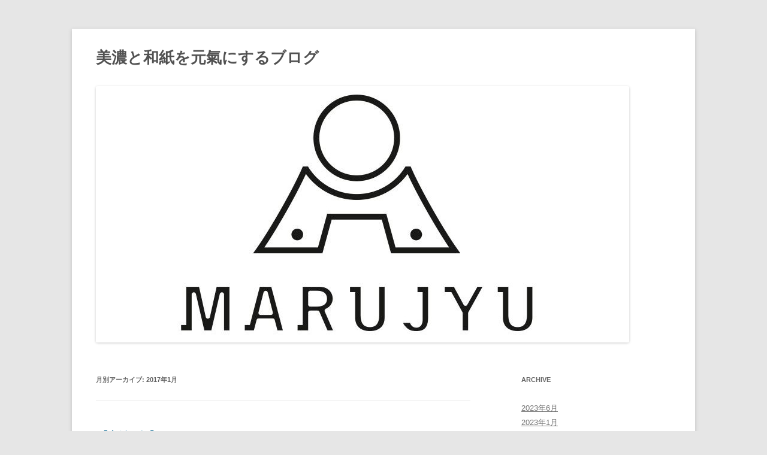

--- FILE ---
content_type: text/html; charset=UTF-8
request_url: https://marujyu-mino.com/blog/?m=201701&paged=2
body_size: 7548
content:
<!DOCTYPE html>
<!--[if IE 7]>
<html class="ie ie7" lang="ja">
<![endif]-->
<!--[if IE 8]>
<html class="ie ie8" lang="ja">
<![endif]-->
<!--[if !(IE 7) & !(IE 8)]><!-->
<html lang="ja">
<!--<![endif]-->
<head>
<meta charset="UTF-8" />
<meta name="description" content="美濃の紙づくりの日々 | 機械抄き美濃和紙メーカ－丸重製紙。美濃と美濃和紙を元気にする会社！小ロット特種オーダーオリジナル和紙・透かし和紙・試験テスト抄き・和紙原紙卸の小口対応・美濃和紙工場見学・各種企画などお気軽にご相談ください！" />
<meta name="keywords" content="美濃,和紙,美濃和紙,機械抄き,製紙,メーカ－,工場見学,特種紙,オーダー,オリジナル,試験,テスト,漉き,原紙,卸,小口,企画,透かし,相談" />
<meta name="viewport" content="width=device-width" />
<title>1月, 2017 | 美濃と和紙を元氣にするブログ - パート 2</title>
<link rel="profile" href="http://gmpg.org/xfn/11" />
<link rel="pingback" href="https://marujyu-mino.com/blog/xmlrpc.php" />
<!--[if lt IE 9]>
<script src="https://marujyu-mino.com/blog/wp-content/themes/twentytwelve/js/html5.js" type="text/javascript"></script>
<![endif]-->

<!-- All In One SEO Pack 3.6.2[551,592] -->

<meta name="keywords"  content="社内情報,お知らせ,商品紹介,あいさつ" />
<meta name="robots" content="noindex,follow" />
<link rel="prev" href="https://marujyu-mino.com/blog/?m=201701" />

<script type="application/ld+json" class="aioseop-schema">{"@context":"https://schema.org","@graph":[{"@type":"Organization","@id":"https://marujyu-mino.com/blog/#organization","url":"https://marujyu-mino.com/blog/","name":"美濃と和紙を元氣にするブログ","sameAs":[]},{"@type":"WebSite","@id":"https://marujyu-mino.com/blog/#website","url":"https://marujyu-mino.com/blog/","name":"美濃と和紙を元氣にするブログ","publisher":{"@id":"https://marujyu-mino.com/blog/#organization"},"potentialAction":{"@type":"SearchAction","target":"https://marujyu-mino.com/blog/?s={search_term_string}","query-input":"required name=search_term_string"}},{"@type":"CollectionPage","@id":"https://marujyu-mino.com/blog/?m=202601#collectionpage","url":"https://marujyu-mino.com/blog/?m=202601","inLanguage":"ja","name":"月別: 1月 2017","isPartOf":{"@id":"https://marujyu-mino.com/blog/#website"},"breadcrumb":{"@id":"https://marujyu-mino.com/blog/?m=202601#breadcrumblist"}},{"@type":"BreadcrumbList","@id":"https://marujyu-mino.com/blog/?m=202601#breadcrumblist","itemListElement":[{"@type":"ListItem","position":1,"item":{"@type":"WebPage","@id":"https://marujyu-mino.com/blog/","url":"https://marujyu-mino.com/blog/","name":"美濃と和紙を元氣にするブログ｜美濃和紙の総合カンパニー丸重製紙企業組合（機械抄き美濃和紙メーカー）"}},{"@type":"ListItem","position":2,"item":{"@type":"WebPage","@id":"https://marujyu-mino.com/blog/?m=2026","url":"https://marujyu-mino.com/blog/?m=2026","name":"年別: 2017"}},{"@type":"ListItem","position":3,"item":{"@type":"WebPage","@id":"https://marujyu-mino.com/blog/?m=202601","url":"https://marujyu-mino.com/blog/?m=202601","name":"月別: 1月 2017"}}]}]}</script>
<link rel="canonical" href="https://marujyu-mino.com/blog/?m=201701/page/2" />
<!-- All In One SEO Pack -->
<link rel='dns-prefetch' href='//s.w.org' />
<link rel="alternate" type="application/rss+xml" title="美濃と和紙を元氣にするブログ &raquo; フィード" href="https://marujyu-mino.com/blog/?feed=rss2" />
<link rel="alternate" type="application/rss+xml" title="美濃と和紙を元氣にするブログ &raquo; コメントフィード" href="https://marujyu-mino.com/blog/?feed=comments-rss2" />
		<script type="text/javascript">
			window._wpemojiSettings = {"baseUrl":"https:\/\/s.w.org\/images\/core\/emoji\/11\/72x72\/","ext":".png","svgUrl":"https:\/\/s.w.org\/images\/core\/emoji\/11\/svg\/","svgExt":".svg","source":{"concatemoji":"https:\/\/marujyu-mino.com\/blog\/wp-includes\/js\/wp-emoji-release.min.js?ver=4.9.26"}};
			!function(e,a,t){var n,r,o,i=a.createElement("canvas"),p=i.getContext&&i.getContext("2d");function s(e,t){var a=String.fromCharCode;p.clearRect(0,0,i.width,i.height),p.fillText(a.apply(this,e),0,0);e=i.toDataURL();return p.clearRect(0,0,i.width,i.height),p.fillText(a.apply(this,t),0,0),e===i.toDataURL()}function c(e){var t=a.createElement("script");t.src=e,t.defer=t.type="text/javascript",a.getElementsByTagName("head")[0].appendChild(t)}for(o=Array("flag","emoji"),t.supports={everything:!0,everythingExceptFlag:!0},r=0;r<o.length;r++)t.supports[o[r]]=function(e){if(!p||!p.fillText)return!1;switch(p.textBaseline="top",p.font="600 32px Arial",e){case"flag":return s([55356,56826,55356,56819],[55356,56826,8203,55356,56819])?!1:!s([55356,57332,56128,56423,56128,56418,56128,56421,56128,56430,56128,56423,56128,56447],[55356,57332,8203,56128,56423,8203,56128,56418,8203,56128,56421,8203,56128,56430,8203,56128,56423,8203,56128,56447]);case"emoji":return!s([55358,56760,9792,65039],[55358,56760,8203,9792,65039])}return!1}(o[r]),t.supports.everything=t.supports.everything&&t.supports[o[r]],"flag"!==o[r]&&(t.supports.everythingExceptFlag=t.supports.everythingExceptFlag&&t.supports[o[r]]);t.supports.everythingExceptFlag=t.supports.everythingExceptFlag&&!t.supports.flag,t.DOMReady=!1,t.readyCallback=function(){t.DOMReady=!0},t.supports.everything||(n=function(){t.readyCallback()},a.addEventListener?(a.addEventListener("DOMContentLoaded",n,!1),e.addEventListener("load",n,!1)):(e.attachEvent("onload",n),a.attachEvent("onreadystatechange",function(){"complete"===a.readyState&&t.readyCallback()})),(n=t.source||{}).concatemoji?c(n.concatemoji):n.wpemoji&&n.twemoji&&(c(n.twemoji),c(n.wpemoji)))}(window,document,window._wpemojiSettings);
		</script>
		<style type="text/css">
img.wp-smiley,
img.emoji {
	display: inline !important;
	border: none !important;
	box-shadow: none !important;
	height: 1em !important;
	width: 1em !important;
	margin: 0 .07em !important;
	vertical-align: -0.1em !important;
	background: none !important;
	padding: 0 !important;
}
</style>
<link rel='stylesheet' id='twentytwelve-style-css'  href='https://marujyu-mino.com/blog/wp-content/themes/twentytwelve/style.css?ver=20190507' type='text/css' media='all' />
<link rel='stylesheet' id='twentytwelve-block-style-css'  href='https://marujyu-mino.com/blog/wp-content/themes/twentytwelve/css/blocks.css?ver=20190406' type='text/css' media='all' />
<!--[if lt IE 9]>
<link rel='stylesheet' id='twentytwelve-ie-css'  href='https://marujyu-mino.com/blog/wp-content/themes/twentytwelve/css/ie.css?ver=20150214' type='text/css' media='all' />
<![endif]-->
<script type='text/javascript' src='https://marujyu-mino.com/blog/wp-includes/js/jquery/jquery.js?ver=1.12.4'></script>
<script type='text/javascript' src='https://marujyu-mino.com/blog/wp-includes/js/jquery/jquery-migrate.min.js?ver=1.4.1'></script>
<link rel='https://api.w.org/' href='https://marujyu-mino.com/blog/index.php?rest_route=/' />
<link rel="EditURI" type="application/rsd+xml" title="RSD" href="https://marujyu-mino.com/blog/xmlrpc.php?rsd" />
<link rel="wlwmanifest" type="application/wlwmanifest+xml" href="https://marujyu-mino.com/blog/wp-includes/wlwmanifest.xml" /> 
<meta name="generator" content="WordPress 4.9.26" />
</head>

<body class="archive date paged paged-2 date-paged-2">
<div id="page" class="hfeed site">
	<header id="masthead" class="site-header" role="banner">
		<hgroup>
			<h1 class="site-title"><a href="https://marujyu-mino.com/blog/" title="美濃と和紙を元氣にするブログ" rel="home">美濃と和紙を元氣にするブログ</a></h1>
			<h2 class="site-description"></h2>
		</hgroup>
<!--
		<nav id="site-navigation" class="main-navigation" role="navigation">
			<button class="menu-toggle">メニュー</button>
			<a class="assistive-text" href="#content" title="コンテンツへスキップ">コンテンツへスキップ</a>
			<div class="nav-menu"><ul>
<li ><a href="https://marujyu-mino.com/blog/">ホーム</a></li><li class="page_item page-item-2"><a href="https://marujyu-mino.com/blog/?page_id=2">サンプルページ</a></li>
</ul></div>
		</nav>-><!-- #site-navigation -->

				<a href="https://marujyu-mino.com/blog/"><img src="https://marujyu-mino.com/blog/wp-content/uploads/2016/02/cropped-358d0d02b610d7fc79b186187ce1dfc5.jpg" class="header-image" width="890" height="428" alt="美濃と和紙を元氣にするブログ" /></a>
			</header><!-- #masthead -->

	<div id="main" class="wrapper">

	<section id="primary" class="site-content">
		<div id="content" role="main">

					<header class="archive-header">
				<h1 class="archive-title">
				月別アーカイブ: <span>2017年1月</span>				</h1>
			</header><!-- .archive-header -->

			
	<article id="post-1462" class="post-1462 post type-post status-publish format-standard hentry category-7">
				<header class="entry-header">
			
						<h1 class="entry-title">
				<a href="https://marujyu-mino.com/blog/?p=1462" rel="bookmark">【新年会】</a>
			</h1>
								</header><!-- .entry-header -->

				<div class="entry-content">
			<p>
先週7日（土）は丸重製紙の新年会でした！<br />
<br />
会場は毎年恒例の美濃市の辰巳屋さん。<span class="text_exposed_show"><br />
<a href="http://www.minokanko.com/guide/tatsumi.html" target="_blank" rel="nofollow">http://www.minokanko.com/guide/tatsumi.html</a></span><br />
<div class="text_exposed_show">
<br />
皆で食べたい鍋三種をリクエストし、すき焼き、鳥水炊き、しし鍋を頂きました！<br />
<br />
美味しい料理をいただき、元氣いっぱいで今年も頑張ります！<br />
<br />
【HP】<a href="http://www.marujyu-mino.com/" target="_blank" rel="nofollow">http://www.marujyu-mino.com/</a><br />
【FB】<a href="https://www.facebook.com/marujyu.mino">https://www.facebook.com/marujyu.mino</a><br />
【TW】<a href="https://twitter.com/MarujyuPaper" target="_blank" rel="nofollow">https://twitter.com/MarujyuPaper</a><br />
【G+】<a href="https://plus.google.com/101101181569808360760" target="_blank" rel="nofollow">https://plus.google.com/101101181569808360760</a><br />
【Istgrm】<a href="https://www.instagram.com/marujyu_paper_company/" target="_blank" rel="nofollow">https://www.instagram.com/marujyu_paper_company/</a><br />
【YouTube】<a href="https://www.youtube.com/channel/UCqbcD-xG41RC26n4TePkahg" target="_blank" rel="nofollow">https://www.youtube.com/channel/UCqbcD-xG41RC26n4TePkahg</a><br />
【Blog】<a href="https://marujyu-mino.com/blog/" target="_blank" rel="nofollow">https://marujyu-mino.com/blog/</a><br />
<br />
<img class="alignnone size-medium wp-image-1463" src="https://marujyu-mino.com/blog/wp-content/uploads/2017/01/IMG_44601-300x200.jpg" alt="img_44601" width="300" height="200" srcset="https://marujyu-mino.com/blog/wp-content/uploads/2017/01/IMG_44601-300x200.jpg 300w, https://marujyu-mino.com/blog/wp-content/uploads/2017/01/IMG_44601-768x511.jpg 768w, https://marujyu-mino.com/blog/wp-content/uploads/2017/01/IMG_44601-550x366.jpg 550w, https://marujyu-mino.com/blog/wp-content/uploads/2017/01/IMG_44601-624x415.jpg 624w, https://marujyu-mino.com/blog/wp-content/uploads/2017/01/IMG_44601.jpg 1568w" sizes="(max-width: 300px) 100vw, 300px" />
<br />
</div></p>
					</div><!-- .entry-content -->
		
		<footer class="entry-meta">
			カテゴリー: <a href="https://marujyu-mino.com/blog/?cat=7" rel="category">社内情報</a> | 投稿日: <a href="https://marujyu-mino.com/blog/?p=1462" title="7:11 AM" rel="bookmark"><time class="entry-date" datetime="2017-01-10T07:11:37+00:00">2017年1月10日</time></a> | <span class="by-author">投稿者: <span class="author vcard"><a class="url fn n" href="https://marujyu-mino.com/blog/?author=2" title="webmaru の投稿をすべて表示" rel="author">webmaru</a></span></span>								</footer><!-- .entry-meta -->
	</article><!-- #post -->

	<article id="post-1459" class="post-1459 post type-post status-publish format-standard hentry category-6 category-8">
				<header class="entry-header">
			
						<h1 class="entry-title">
				<a href="https://marujyu-mino.com/blog/?p=1459" rel="bookmark">【「KAI」インスタグラム】</a>
			</h1>
								</header><!-- .entry-header -->

				<div class="entry-content">
			<p>
昨年スタートした懐紙ブランド「KAI」。<br />
<br />
<a href="http://kaishipaper.com/" target="_blank" rel="nofollow">http://kaishipaper.com</a><br />
<div class="text_exposed_show">
<br />
その「KAI」のインスタグラムページをスタート致しました！<br />
【Istgrm】<a href="https://www.instagram.com/kai_kaishipaper/" target="_blank" rel="nofollow">https://www.instagram.com/kai_kaishipaper/</a><br />
<br />
その初めての投稿はコチラ！<br />
<a href="https://www.instagram.com/p/BO3Xg66AMdc/?taken-by=kai_kaishipaper" target="_blank" rel="nofollow">https://www.instagram.com/p/BO3Xg66AMdc/…</a><br />
<br />
「KAI」のブランドロゴの透かしです！<br />
<br />
これからも透かし懐紙を中心に発信をして参りますのでどうぞお楽しみ下さいませ！<br />
<br />
【HP】<a href="http://www.marujyu-mino.com/" target="_blank" rel="nofollow">http://www.marujyu-mino.com/</a><br />
【FB】<a href="https://www.facebook.com/marujyu.mino">https://www.facebook.com/marujyu.mino</a><br />
【TW】<a href="https://twitter.com/MarujyuPaper" target="_blank" rel="nofollow">https://twitter.com/MarujyuPaper</a><br />
【G+】<a href="https://plus.google.com/101101181569808360760" target="_blank" rel="nofollow">https://plus.google.com/101101181569808360760</a><br />
【Istgrm】<a href="https://www.instagram.com/marujyu_paper_company/" target="_blank" rel="nofollow">https://www.instagram.com/marujyu_paper_company/</a><br />
【YouTube】<a href="https://www.youtube.com/channel/UCqbcD-xG41RC26n4TePkahg" target="_blank" rel="nofollow">https://www.youtube.com/channel/UCqbcD-xG41RC26n4TePkahg</a><br />
【Blog】<a href="https://marujyu-mino.com/blog/" target="_blank" rel="nofollow">https://marujyu-mino.com/blog/</a><br />
<br />
<img class="alignnone size-medium wp-image-1460" src="https://marujyu-mino.com/blog/wp-content/uploads/2017/01/IMG_44051-300x300.jpg" alt="img_44051" width="300" height="300" srcset="https://marujyu-mino.com/blog/wp-content/uploads/2017/01/IMG_44051-300x300.jpg 300w, https://marujyu-mino.com/blog/wp-content/uploads/2017/01/IMG_44051-150x150.jpg 150w, https://marujyu-mino.com/blog/wp-content/uploads/2017/01/IMG_44051-768x768.jpg 768w, https://marujyu-mino.com/blog/wp-content/uploads/2017/01/IMG_44051-550x550.jpg 550w, https://marujyu-mino.com/blog/wp-content/uploads/2017/01/IMG_44051-624x624.jpg 624w" sizes="(max-width: 300px) 100vw, 300px" />
<br />
</div></p>
					</div><!-- .entry-content -->
		
		<footer class="entry-meta">
			カテゴリー: <a href="https://marujyu-mino.com/blog/?cat=6" rel="category">お知らせ</a>, <a href="https://marujyu-mino.com/blog/?cat=8" rel="category">商品紹介</a> | 投稿日: <a href="https://marujyu-mino.com/blog/?p=1459" title="7:07 AM" rel="bookmark"><time class="entry-date" datetime="2017-01-07T07:07:39+00:00">2017年1月7日</time></a> | <span class="by-author">投稿者: <span class="author vcard"><a class="url fn n" href="https://marujyu-mino.com/blog/?author=2" title="webmaru の投稿をすべて表示" rel="author">webmaru</a></span></span>								</footer><!-- .entry-meta -->
	</article><!-- #post -->

	<article id="post-1456" class="post-1456 post type-post status-publish format-standard hentry category-2 category-7">
				<header class="entry-header">
			
						<h1 class="entry-title">
				<a href="https://marujyu-mino.com/blog/?p=1456" rel="bookmark">【初詣】</a>
			</h1>
								</header><!-- .entry-header -->

				<div class="entry-content">
			<p>
昨日は仕事始めでした。<br />
<br />
朝礼後まずは皆で地元の「真木倉神社」に恒例の初詣に行きました。<br />
<div class="text_exposed_show">
<br />
個々それぞれに今年の誓いを神様に申し上げました！<br />
<br />
今年も健康安全第一で、目標に向かって頑張ります！<br />
<br />
【HP】<a href="http://www.marujyu-mino.com/" target="_blank" rel="nofollow">http://www.marujyu-mino.com/</a><br />
【FB】<a href="https://www.facebook.com/marujyu.mino">https://www.facebook.com/marujyu.mino</a><br />
【TW】<a href="https://twitter.com/MarujyuPaper" target="_blank" rel="nofollow">https://twitter.com/MarujyuPaper</a><br />
【G+】<a href="https://plus.google.com/101101181569808360760" target="_blank" rel="nofollow">https://plus.google.com/101101181569808360760</a><br />
【Istgrm】<a href="https://www.instagram.com/marujyu_paper_company/" target="_blank" rel="nofollow">https://www.instagram.com/marujyu_paper_company/</a><br />
【YouTube】<a href="https://www.youtube.com/channel/UCqbcD-xG41RC26n4TePkahg" target="_blank" rel="nofollow">https://www.youtube.com/channel/UCqbcD-xG41RC26n4TePkahg</a><br />
【Blog】<a href="https://marujyu-mino.com/blog/" target="_blank" rel="nofollow">https://marujyu-mino.com/blog/</a><br />
<br />
<img class="alignnone size-medium wp-image-1457" src="https://marujyu-mino.com/blog/wp-content/uploads/2017/01/15800572_1381758121855251_3969701971552082492_o-300x200.jpg" alt="15800572_1381758121855251_3969701971552082492_o" width="300" height="200" srcset="https://marujyu-mino.com/blog/wp-content/uploads/2017/01/15800572_1381758121855251_3969701971552082492_o-300x200.jpg 300w, https://marujyu-mino.com/blog/wp-content/uploads/2017/01/15800572_1381758121855251_3969701971552082492_o-768x511.jpg 768w, https://marujyu-mino.com/blog/wp-content/uploads/2017/01/15800572_1381758121855251_3969701971552082492_o-550x366.jpg 550w, https://marujyu-mino.com/blog/wp-content/uploads/2017/01/15800572_1381758121855251_3969701971552082492_o-624x415.jpg 624w, https://marujyu-mino.com/blog/wp-content/uploads/2017/01/15800572_1381758121855251_3969701971552082492_o.jpg 1568w" sizes="(max-width: 300px) 100vw, 300px" />
<br />
</div></p>
					</div><!-- .entry-content -->
		
		<footer class="entry-meta">
			カテゴリー: <a href="https://marujyu-mino.com/blog/?cat=2" rel="category">あいさつ</a>, <a href="https://marujyu-mino.com/blog/?cat=7" rel="category">社内情報</a> | 投稿日: <a href="https://marujyu-mino.com/blog/?p=1456" title="7:14 AM" rel="bookmark"><time class="entry-date" datetime="2017-01-06T07:14:08+00:00">2017年1月6日</time></a> | <span class="by-author">投稿者: <span class="author vcard"><a class="url fn n" href="https://marujyu-mino.com/blog/?author=2" title="webmaru の投稿をすべて表示" rel="author">webmaru</a></span></span>								</footer><!-- .entry-meta -->
	</article><!-- #post -->

	<article id="post-1453" class="post-1453 post type-post status-publish format-standard hentry category-2 category-8">
				<header class="entry-header">
			
						<h1 class="entry-title">
				<a href="https://marujyu-mino.com/blog/?p=1453" rel="bookmark">【新年あいさつ】</a>
			</h1>
								</header><!-- .entry-header -->

				<div class="entry-content">
			<p>
明けましておめでとう御座います！<br />
<br />
本年もよろしくお願い致します！<br />
<div class="text_exposed_show">
<br />
丸重製紙は本日より仕事始めとなります。<br />
<br />
今年は「丁酉」。<br />
<a href="https://ja.wikipedia.org/wiki/%E4%B8%81%E9%85%89" target="_blank" rel="nofollow">https://ja.wikipedia.org/wiki/%E4%B8%81%E9%85%89</a><br />
<br />
という訳で、毎年恒例の「透かしカレンダー」も「酉」を作成しました！<br />
<br />
今年も益々飛躍できるよう社員一同精進して参ります！<br />
<br />
【HP】<a href="http://www.marujyu-mino.com/" target="_blank" rel="nofollow">http://www.marujyu-mino.com/</a><br />
【FB】<a href="https://www.facebook.com/marujyu.mino">https://www.facebook.com/marujyu.mino</a><br />
【TW】<a href="https://twitter.com/MarujyuPaper" target="_blank" rel="nofollow">https://twitter.com/MarujyuPaper</a><br />
【G+】<a href="https://l.facebook.com/l.php?u=https%3A%2F%2Fplus.google.com%2F101101181569808360760&amp;h=gAQHNv6jFAQEsgMrn-XuLGmwxxn5JwuRsB6eUxUwo3idmDA&amp;enc=[base64]&amp;s=1" target="_blank" rel="nofollow">https://plus.google.com/101101181569808360760</a><br />
【Istgrm】<a href="https://www.instagram.com/marujyu_paper_company/" target="_blank" rel="nofollow">https://www.instagram.com/marujyu_paper_company/</a><br />
【YouTube】<a href="https://www.youtube.com/channel/UCqbcD-xG41RC26n4TePkahg" target="_blank" rel="nofollow">https://www.youtube.com/channel/UCqbcD-xG41RC26n4TePkahg</a><br />
【Blog】<a href="http://l.facebook.com/l.php?u=http%3A%2F%2Fmarujyu-mino.com%2Fblog%2F&amp;h=dAQEyOzG-AQGiF7gDnUiBFijQNf0cdKicmW5jA0Dr5BaauQ&amp;enc=[base64]&amp;s=1" target="_blank" rel="nofollow">https://marujyu-mino.com/blog/</a><br />
<br />
<img class="alignnone size-medium wp-image-1454" src="https://marujyu-mino.com/blog/wp-content/uploads/2017/01/15731831_1147278428726287_7898671784772110667_o-300x300.jpg" alt="15731831_1147278428726287_7898671784772110667_o" width="300" height="300" srcset="https://marujyu-mino.com/blog/wp-content/uploads/2017/01/15731831_1147278428726287_7898671784772110667_o-300x300.jpg 300w, https://marujyu-mino.com/blog/wp-content/uploads/2017/01/15731831_1147278428726287_7898671784772110667_o-150x150.jpg 150w, https://marujyu-mino.com/blog/wp-content/uploads/2017/01/15731831_1147278428726287_7898671784772110667_o-768x768.jpg 768w, https://marujyu-mino.com/blog/wp-content/uploads/2017/01/15731831_1147278428726287_7898671784772110667_o-550x550.jpg 550w, https://marujyu-mino.com/blog/wp-content/uploads/2017/01/15731831_1147278428726287_7898671784772110667_o-624x624.jpg 624w, https://marujyu-mino.com/blog/wp-content/uploads/2017/01/15731831_1147278428726287_7898671784772110667_o.jpg 1080w" sizes="(max-width: 300px) 100vw, 300px" />
<br />
</div></p>
					</div><!-- .entry-content -->
		
		<footer class="entry-meta">
			カテゴリー: <a href="https://marujyu-mino.com/blog/?cat=2" rel="category">あいさつ</a>, <a href="https://marujyu-mino.com/blog/?cat=8" rel="category">商品紹介</a> | 投稿日: <a href="https://marujyu-mino.com/blog/?p=1453" title="6:39 AM" rel="bookmark"><time class="entry-date" datetime="2017-01-05T06:39:10+00:00">2017年1月5日</time></a> | <span class="by-author">投稿者: <span class="author vcard"><a class="url fn n" href="https://marujyu-mino.com/blog/?author=2" title="webmaru の投稿をすべて表示" rel="author">webmaru</a></span></span>								</footer><!-- .entry-meta -->
	</article><!-- #post -->
			<nav id="nav-below" class="navigation" role="navigation">
				<h3 class="assistive-text">投稿ナビゲーション</h3>
				<div class="nav-previous"></div>
				<div class="nav-next"><a href="https://marujyu-mino.com/blog/?m=201701" >新しい投稿 <span class="meta-nav">&rarr;</span></a></div>
			</nav><!-- .navigation -->
			
		
		</div><!-- #content -->
	</section><!-- #primary -->


			<div id="secondary" class="widget-area" role="complementary">
			<aside id="archives-2" class="widget widget_archive"><h3 class="widget-title">ARCHIVE</h3>		<ul>
			<li><a href='https://marujyu-mino.com/blog/?m=202306'>2023年6月</a></li>
	<li><a href='https://marujyu-mino.com/blog/?m=202301'>2023年1月</a></li>
	<li><a href='https://marujyu-mino.com/blog/?m=202212'>2022年12月</a></li>
	<li><a href='https://marujyu-mino.com/blog/?m=202209'>2022年9月</a></li>
	<li><a href='https://marujyu-mino.com/blog/?m=202208'>2022年8月</a></li>
	<li><a href='https://marujyu-mino.com/blog/?m=202207'>2022年7月</a></li>
	<li><a href='https://marujyu-mino.com/blog/?m=202204'>2022年4月</a></li>
	<li><a href='https://marujyu-mino.com/blog/?m=202202'>2022年2月</a></li>
	<li><a href='https://marujyu-mino.com/blog/?m=202110'>2021年10月</a></li>
	<li><a href='https://marujyu-mino.com/blog/?m=202106'>2021年6月</a></li>
	<li><a href='https://marujyu-mino.com/blog/?m=202008'>2020年8月</a></li>
	<li><a href='https://marujyu-mino.com/blog/?m=202007'>2020年7月</a></li>
	<li><a href='https://marujyu-mino.com/blog/?m=202006'>2020年6月</a></li>
	<li><a href='https://marujyu-mino.com/blog/?m=202005'>2020年5月</a></li>
	<li><a href='https://marujyu-mino.com/blog/?m=202004'>2020年4月</a></li>
	<li><a href='https://marujyu-mino.com/blog/?m=202003'>2020年3月</a></li>
	<li><a href='https://marujyu-mino.com/blog/?m=202002'>2020年2月</a></li>
	<li><a href='https://marujyu-mino.com/blog/?m=202001'>2020年1月</a></li>
	<li><a href='https://marujyu-mino.com/blog/?m=201912'>2019年12月</a></li>
	<li><a href='https://marujyu-mino.com/blog/?m=201911'>2019年11月</a></li>
	<li><a href='https://marujyu-mino.com/blog/?m=201910'>2019年10月</a></li>
	<li><a href='https://marujyu-mino.com/blog/?m=201909'>2019年9月</a></li>
	<li><a href='https://marujyu-mino.com/blog/?m=201908'>2019年8月</a></li>
	<li><a href='https://marujyu-mino.com/blog/?m=201907'>2019年7月</a></li>
	<li><a href='https://marujyu-mino.com/blog/?m=201906'>2019年6月</a></li>
	<li><a href='https://marujyu-mino.com/blog/?m=201905'>2019年5月</a></li>
	<li><a href='https://marujyu-mino.com/blog/?m=201904'>2019年4月</a></li>
	<li><a href='https://marujyu-mino.com/blog/?m=201903'>2019年3月</a></li>
	<li><a href='https://marujyu-mino.com/blog/?m=201902'>2019年2月</a></li>
	<li><a href='https://marujyu-mino.com/blog/?m=201901'>2019年1月</a></li>
	<li><a href='https://marujyu-mino.com/blog/?m=201812'>2018年12月</a></li>
	<li><a href='https://marujyu-mino.com/blog/?m=201811'>2018年11月</a></li>
	<li><a href='https://marujyu-mino.com/blog/?m=201810'>2018年10月</a></li>
	<li><a href='https://marujyu-mino.com/blog/?m=201809'>2018年9月</a></li>
	<li><a href='https://marujyu-mino.com/blog/?m=201808'>2018年8月</a></li>
	<li><a href='https://marujyu-mino.com/blog/?m=201807'>2018年7月</a></li>
	<li><a href='https://marujyu-mino.com/blog/?m=201806'>2018年6月</a></li>
	<li><a href='https://marujyu-mino.com/blog/?m=201805'>2018年5月</a></li>
	<li><a href='https://marujyu-mino.com/blog/?m=201804'>2018年4月</a></li>
	<li><a href='https://marujyu-mino.com/blog/?m=201803'>2018年3月</a></li>
	<li><a href='https://marujyu-mino.com/blog/?m=201802'>2018年2月</a></li>
	<li><a href='https://marujyu-mino.com/blog/?m=201801'>2018年1月</a></li>
	<li><a href='https://marujyu-mino.com/blog/?m=201712'>2017年12月</a></li>
	<li><a href='https://marujyu-mino.com/blog/?m=201711'>2017年11月</a></li>
	<li><a href='https://marujyu-mino.com/blog/?m=201710'>2017年10月</a></li>
	<li><a href='https://marujyu-mino.com/blog/?m=201709'>2017年9月</a></li>
	<li><a href='https://marujyu-mino.com/blog/?m=201708'>2017年8月</a></li>
	<li><a href='https://marujyu-mino.com/blog/?m=201707'>2017年7月</a></li>
	<li><a href='https://marujyu-mino.com/blog/?m=201706'>2017年6月</a></li>
	<li><a href='https://marujyu-mino.com/blog/?m=201705'>2017年5月</a></li>
	<li><a href='https://marujyu-mino.com/blog/?m=201704'>2017年4月</a></li>
	<li><a href='https://marujyu-mino.com/blog/?m=201703'>2017年3月</a></li>
	<li><a href='https://marujyu-mino.com/blog/?m=201702'>2017年2月</a></li>
	<li><a href='https://marujyu-mino.com/blog/?m=201701'>2017年1月</a></li>
	<li><a href='https://marujyu-mino.com/blog/?m=201612'>2016年12月</a></li>
	<li><a href='https://marujyu-mino.com/blog/?m=201611'>2016年11月</a></li>
	<li><a href='https://marujyu-mino.com/blog/?m=201610'>2016年10月</a></li>
	<li><a href='https://marujyu-mino.com/blog/?m=201609'>2016年9月</a></li>
	<li><a href='https://marujyu-mino.com/blog/?m=201608'>2016年8月</a></li>
	<li><a href='https://marujyu-mino.com/blog/?m=201607'>2016年7月</a></li>
	<li><a href='https://marujyu-mino.com/blog/?m=201606'>2016年6月</a></li>
	<li><a href='https://marujyu-mino.com/blog/?m=201605'>2016年5月</a></li>
	<li><a href='https://marujyu-mino.com/blog/?m=201604'>2016年4月</a></li>
	<li><a href='https://marujyu-mino.com/blog/?m=201603'>2016年3月</a></li>
	<li><a href='https://marujyu-mino.com/blog/?m=201602'>2016年2月</a></li>
	<li><a href='https://marujyu-mino.com/blog/?m=201601'>2016年1月</a></li>
	<li><a href='https://marujyu-mino.com/blog/?m=201512'>2015年12月</a></li>
	<li><a href='https://marujyu-mino.com/blog/?m=201511'>2015年11月</a></li>
	<li><a href='https://marujyu-mino.com/blog/?m=201510'>2015年10月</a></li>
	<li><a href='https://marujyu-mino.com/blog/?m=201509'>2015年9月</a></li>
	<li><a href='https://marujyu-mino.com/blog/?m=201508'>2015年8月</a></li>
	<li><a href='https://marujyu-mino.com/blog/?m=201507'>2015年7月</a></li>
	<li><a href='https://marujyu-mino.com/blog/?m=201506'>2015年6月</a></li>
	<li><a href='https://marujyu-mino.com/blog/?m=201505'>2015年5月</a></li>
	<li><a href='https://marujyu-mino.com/blog/?m=201504'>2015年4月</a></li>
	<li><a href='https://marujyu-mino.com/blog/?m=201503'>2015年3月</a></li>
	<li><a href='https://marujyu-mino.com/blog/?m=201502'>2015年2月</a></li>
	<li><a href='https://marujyu-mino.com/blog/?m=201501'>2015年1月</a></li>
	<li><a href='https://marujyu-mino.com/blog/?m=201412'>2014年12月</a></li>
	<li><a href='https://marujyu-mino.com/blog/?m=201411'>2014年11月</a></li>
	<li><a href='https://marujyu-mino.com/blog/?m=201410'>2014年10月</a></li>
	<li><a href='https://marujyu-mino.com/blog/?m=201409'>2014年9月</a></li>
	<li><a href='https://marujyu-mino.com/blog/?m=201408'>2014年8月</a></li>
	<li><a href='https://marujyu-mino.com/blog/?m=201407'>2014年7月</a></li>
	<li><a href='https://marujyu-mino.com/blog/?m=201406'>2014年6月</a></li>
	<li><a href='https://marujyu-mino.com/blog/?m=201404'>2014年4月</a></li>
	<li><a href='https://marujyu-mino.com/blog/?m=201402'>2014年2月</a></li>
	<li><a href='https://marujyu-mino.com/blog/?m=201309'>2013年9月</a></li>
		</ul>
		</aside><aside id="categories-2" class="widget widget_categories"><h3 class="widget-title">CATEGORY</h3>		<ul>
	<li class="cat-item cat-item-64"><a href="https://marujyu-mino.com/blog/?cat=64" >SDGs</a>
</li>
	<li class="cat-item cat-item-68"><a href="https://marujyu-mino.com/blog/?cat=68" >Washi-nary</a>
</li>
	<li class="cat-item cat-item-2"><a href="https://marujyu-mino.com/blog/?cat=2" >あいさつ</a>
</li>
	<li class="cat-item cat-item-6"><a href="https://marujyu-mino.com/blog/?cat=6" >お知らせ</a>
</li>
	<li class="cat-item cat-item-66"><a href="https://marujyu-mino.com/blog/?cat=66" >メディア</a>
</li>
	<li class="cat-item cat-item-70"><a href="https://marujyu-mino.com/blog/?cat=70" >働き方改革</a>
</li>
	<li class="cat-item cat-item-8"><a href="https://marujyu-mino.com/blog/?cat=8" >商品紹介</a>
</li>
	<li class="cat-item cat-item-4"><a href="https://marujyu-mino.com/blog/?cat=4" >工場見学</a>
</li>
	<li class="cat-item cat-item-9"><a href="https://marujyu-mino.com/blog/?cat=9" >懐紙</a>
</li>
	<li class="cat-item cat-item-5"><a href="https://marujyu-mino.com/blog/?cat=5" >新商品情報</a>
</li>
	<li class="cat-item cat-item-1"><a href="https://marujyu-mino.com/blog/?cat=1" >未分類</a>
</li>
	<li class="cat-item cat-item-7"><a href="https://marujyu-mino.com/blog/?cat=7" >社内情報</a>
</li>
	<li class="cat-item cat-item-65"><a href="https://marujyu-mino.com/blog/?cat=65" >社員研修</a>
</li>
	<li class="cat-item cat-item-3"><a href="https://marujyu-mino.com/blog/?cat=3" >言葉</a>
</li>
	<li class="cat-item cat-item-69"><a href="https://marujyu-mino.com/blog/?cat=69" >講演・研修</a>
</li>
		</ul>
</aside>		</div><!-- #secondary -->
		</div><!-- #main .wrapper -->
</div><!-- #page -->
    
    <div id="footerBox">
    <div class="footer_L">
		<span>MARUJYU PAPER COMPANY</span>
		Copyright &copy; marujyu paper company
    </div>
    </div>

<!-- analytics-counter google analytics tracking code --><script>
    (function(i,s,o,g,r,a,m){i['GoogleAnalyticsObject']=r;i[r]=i[r]||function(){
            (i[r].q=i[r].q||[]).push(arguments)},i[r].l=1*new Date();a=s.createElement(o),
        m=s.getElementsByTagName(o)[0];a.async=1;a.src=g;m.parentNode.insertBefore(a,m)
    })(window,document,'script','//www.google-analytics.com/analytics.js','ga');

    ga('create', 'UA-30927807-1', 'auto');

    ga('set', 'anonymizeIp', true);    ga('send', 'pageview');

</script><!--  --><script type='text/javascript' src='https://marujyu-mino.com/blog/wp-content/themes/twentytwelve/js/navigation.js?ver=20141205'></script>
<script type='text/javascript' src='https://marujyu-mino.com/blog/wp-includes/js/wp-embed.min.js?ver=4.9.26'></script>
</body>
</html>


--- FILE ---
content_type: text/plain
request_url: https://www.google-analytics.com/j/collect?v=1&_v=j102&aip=1&a=1921442534&t=pageview&_s=1&dl=https%3A%2F%2Fmarujyu-mino.com%2Fblog%2F%3Fm%3D201701%26paged%3D2&ul=en-us%40posix&dt=1%E6%9C%88%2C%202017%20%7C%20%E7%BE%8E%E6%BF%83%E3%81%A8%E5%92%8C%E7%B4%99%E3%82%92%E5%85%83%E6%B0%A3%E3%81%AB%E3%81%99%E3%82%8B%E3%83%96%E3%83%AD%E3%82%B0%20-%20%E3%83%91%E3%83%BC%E3%83%88%202&sr=1280x720&vp=1280x720&_u=YEBAAEABAAAAACAAI~&jid=1935492317&gjid=29170689&cid=1728092395.1769021305&tid=UA-30927807-1&_gid=1727213275.1769021305&_r=1&_slc=1&z=1248998812
body_size: -450
content:
2,cG-06VDR6XV4W